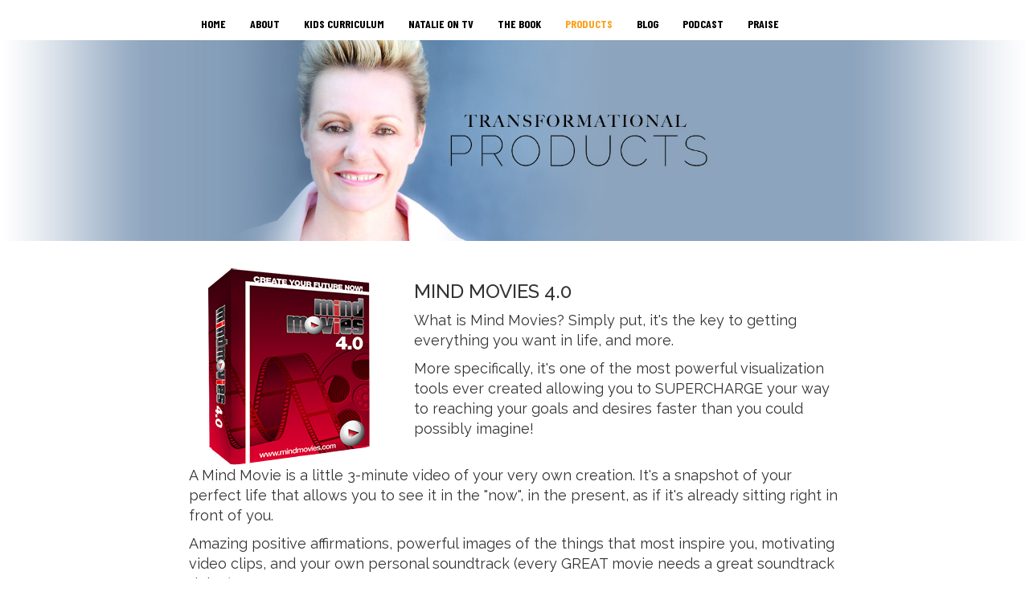

--- FILE ---
content_type: text/html; charset=UTF-8
request_url: https://www.natalieledwell.com/products.php
body_size: 6725
content:


<!DOCTYPE html>
<html lang="en">
<head>
    <meta charset="utf-8">
    <meta http-equiv="X-UA-Compatible" content="IE=edge, chrome=1">
    <meta name="viewport" content="width=device-width, initial-scale=1">
    <!-- The above 3 meta tags *must* come first in the head; any other head content must come *after* these tags -->

    <meta name="description" content="">
    <meta name="author" content="">
    <!--     <link rel="icon" href="../../favicon.ico"> -->

    <title>Natalie Ledwell</title>

    <!-- Bootstrap core CSS -->

    <link rel="stylesheet" href="/css/bootstrap.min.css">
    <link href="/css/style.css?1761133327" rel="stylesheet">
    <link href="/css/responsive.css" rel="stylesheet">


 <script src="https://cdnjs.cloudflare.com/ajax/libs/jquery/3.7.1/jquery.min.js" integrity="sha512-v2CJ7UaYy4JwqLDIrZUI/4hqeoQieOmAZNXBeQyjo21dadnwR+8ZaIJVT8EE2iyI61OV8e6M8PP2/4hpQINQ/g==" crossorigin="anonymous" referrerpolicy="no-referrer"></script>



    <script src="//content.jwplatform.com/libraries/BZhsoBmN.js"></script>

</head>




<body>

<!-- =========================
     PRE LOADER
==============================
<div class="preloader">
  <div class="status">&nbsp;</div>
</div>
-->
<!-- NAVBAR
      ============================================= -->

<div class="container hcenter">
    <nav class="navbar navbar-default navbar-fixed-top">
        <div class="container">
            <div class="navbar-header">
                <button type="button" class="navbar-toggle collapsed" data-toggle="collapse" data-target="#navbar" aria-expanded="false" aria-controls="navbar">
                    <span class="sr-only">Toggle navigation</span>
                    <span class="icon-bar"></span>
                    <span class="icon-bar"></span>
                    <span class="icon-bar"></span>
                </button>
            </div>
            <div id="navbar" class="navbar-collapse collapse">
                <ul class="nav navbar-nav">
                    <li id="li-home"><a href="index.php">HOME</a></li>
                    <li id="li-about"><a href="about.php">ABOUT</a></li>
                    <li id="li-pd"><a href="https://www.personalgrowthstudies.com/about.php">KIDS CURRICULUM</a></li>
                    <li id="li-tv"><a href="tv.php">NATALIE ON TV</a></li>
                    <li id="li-book"><a href="book.php">THE BOOK</a></li>
                    <li id="li-products"><a href="products.php">PRODUCTS</a></li>
                    <li id="li-blog"><a href="blog.php">BLOG</a></li>
          <li id="li-tis"><a href="https://www.mindmovies.com/podcast/">PODCAST</a></li>
                    <li id="li-praise"><a href="praise.php">PRAISE</a></li>
                    <!--<li>
                        <a href="">
                            <img style="margin-top:-5px;" src="assets/images/message_icon.png"/>
                        </a>
                    </li>-->
                </ul>
            </div>
        </div>
    </nav>
</div>


<!-- BODY CONTENT
      ==================================================== -->

<script>
    $(document).ready(function(){
        $('#li-products a').addClass('nav-hover-color');
    });
</script>

<div class="body_wrapper">

    <div class="top_banner_margin">
        <img src="https://d2l6tmiv6e1a1j.cloudfront.net/natalieledwell/NL_150415_products_banner_top.jpg" class="img-responsive center-block">
    </div>


    <div class="container">
        
        <!-- PRODUCT MIND MOVIES
      ==================================================== -->
        
        <div class="row">
            <div class="col-xs-12 col-sm-10 col-sm-offset-1" style="padding:0px 12px 0px 12px;">
                 
                 <p>&nbsp;</p>   
                <div class="row">
                    <div class="col-xs-12 col-md-4">
                        <img class="img-responsive center-block"
                        src="https://d2l6tmiv6e1a1j.cloudfront.net/natalieledwell/NL_150409_mm40.png">        
                    
                    </div>
                    
                    <div class="col-xs-12 col-md-8">
                        <h2 class="raleway-medium-24">
                            MIND MOVIES 4.0
                        </h2>
                        
                        <p class="raleway-medium-16 line-height-10px">
                            What is Mind Movies? Simply put, it's the key to getting everything you want in life, and more.
                        </p>    
                        <p class="raleway-medium-16 line-height-10px">
                            More specifically, it's one of the most powerful visualization tools ever created allowing you to
                            SUPERCHARGE your way to reaching your goals and desires faster than you could possibly imagine!
                        </p>
                        
                    </div>
                
                </div>

                <p class="raleway-medium-16">
                    A Mind Movie is a little 3-minute video of your very own creation. It's a snapshot of your perfect life that
                    allows you to see it in the "now", in the present, as if it's already sitting right in front of you.
                </p>
                <p class="raleway-medium-16">
                    Amazing positive affirmations, powerful images of the things that most inspire you, motivating video clips,
                    and your own personal soundtrack (every GREAT movie needs a great soundtrack right?).
                </p>
                <p class="raleway-medium-16">
                All of it customized to fit your exact dreams and goals. And with our new Mind Movies 4.0 Creation Kit, it's the easiest thing in the world to create!
                </p>
                <p class="raleway-medium-16">
                You won't need to know any kind of technical mumbo-jumbo, if you can click a mouse or tap a tablet... you'll be making your very first Mind Movies within minutes!
                </p>
                <p class="raleway-medium-16">
                And once you've chosen your destiny and created your own Mind Movie, it only takes a few minutes a day to use the system to make your dream a reality.
                </p>
                <p class="raleway-medium-16">
                Plus, you can take your Mind Movies with you wherever you go! Put them on any device and off you go. Play your Mind Movie to reinforce your dreams, anytime, anywhere!
                </p>
                
                 
                  <!--  Quote block 1 START-->
                   <p>&nbsp;</p>
                  <div class="row">
                        <div class="col-xs-12 col-sm-12">
                            <div class="">
                                
                                <div class="row hidden">
                                      <div class="col-xs-12 col-sm-12">
                                          <div style="padding:1px 30px 1px 30px;"> 
                                                 
                                              <p class="raleway-medium-16" style="text-align:center;">
                                              I had looked at everything Mind Movies had done and we had attracted 83% of 
                                              all the Mind Movies slides that we put into our movies, so the next year we expanded it to 'I want to make a million dollars this year', and we hit that mark. Currently, I put in there 'I want to do six figures plus monthly'; we've hit that mark. So every mark that I have put into Mind Movies, we have hit.
                                              </p>
                                          </div>
                                      </div>
                                 </div>
                                
                                
                                <div class="row hidden">
                                      <div class="col-xs-12 col-sm-10 col-sm-offset-1">
                                        <p class="raleway-medium-20" style="text-align:center;">
                                           <strong>– default</strong>
                                        </p> 
                                      </div>
                                 </div>


                                 <div class="row">
                                    <div class="col-xs-12 col-md-12">
                                            <a target="_blank"  href="https://www.mindmovies.com/products/order_mindmovies3.php?src=products" 
                                            class="text-center center-block margin-top-10">

                                                <span class="cta_global_products_1 gotham-ultra-24px font-color-cta1">
                                                  TELL ME MORE ABOUT
                                                </span>
                                                <span class="cta_global_products_2 gotham-ultra-24px font-color-cta1">
                                                      MIND MOVIES!
                                                </span>

                                              </a>
                                    </div>
                                </div>

                            </div>
                        </div>
                  </div>  
                  

                  <!--  Quote block 1 END-->
                

                
                
                <p>&nbsp;</p>
                <p>&nbsp;</p>
                <p>&nbsp;</p>  
                <div class="row">
                    <div class="col-xs-12 col-md-12" style="border:solid 2px #1ba9be;">
                            
                    </div>
                </div>
                <p>&nbsp;</p>
                
            </div>
        </div><!-- end-of-products-mind-movies -->
        
        
       
       <!-- PRODUCT MATRIX
      ==================================================== -->
         <div class="row">
            <div class="col-xs-12 col-sm-10 col-sm-offset-1" style="padding:0px 12px 0px 12px;">
                 
                 <p>&nbsp;</p>   
                <div class="row">
                    <div class="col-xs-12">
                        <img class="img-responsive center-block" src="https://d2l6tmiv6e1a1j.cloudfront.net/natalieledwell/NL_150415_products_product_matrix.jpg">        
                    </div>
                </div>
                
                <div class="row">
                    <div class="col-xs-12 col-md-8 col-md-offset-2">
                        <h2 class="raleway-medium-24 text-center">
                           MIND MOVIES MATRIX
                        </h2>
                        
                        <p class="raleway-medium-16 text-center">
                            The Brand New Mind Movie Technology that<br/>
                             Puts Your Brain on Auto-Pilot for Success!
                        </p>    
                    </div>
                </div>
                            
                
                <p class="raleway-medium-16">
                    We combined our already astonishing Mind Movies with the best subconscious programming technology in the world to bring you the ultimate experience in mentally transforming yourself for success.
                    It’s not hypnosis, it’s not NLP, and it’s not anything you’ve ever seen before…
                </p>
                <p class="raleway-medium-16">
                    And we used the mastermind brain of Morry Zelcovitch to help us achieve the seemingly impossible! If you’re not sure who Morry is, let me introduce him to you...
                </p>
                <p class="raleway-medium-16">
                Morry is a Brainwave Entrainment expert and his work is so profound that he has worked with the Brazilian Military to train officers to peak mental performance in a staggeringly short period of time.
                If you’re not familiar with Brainwave Entrainment, it’s a sound technology utilizing Alpha, Theta, and Delta waves to “plug you into the Matrix” and literally download beliefs and success habits directly into your brain.

                </p>
                <p class="raleway-medium-16">
                    He worked with us for two years to create a very advanced version of Mind Movies that simply defies its description.
                </p>
                
                
                <!--  Quote block 1 START-->
                 
                <div class="row">
                      <div class="col-xs-12 col-sm-12">
                          <div class="quotes_medium">
                              
                              <div class="row">
                                    <div class="col-xs-12 col-sm-12">
                                        <div style="padding:1px 30px 1px 30px;"> 
                                               
                                            <p class="raleway-medium-16" style="text-align:center;">
                                              I've manifested a New DREAM job with a big pay rise, new car, $10,000 from unexpected sources, a dream home that came as part of the new job, and a further $9,000 in cash.
                                              All of this in around 7 months. 
                                            </p>
                                        </div>
                                    </div>
                               </div>
                              
                              
                              <div class="row">
                                    <div class="col-xs-12 col-sm-10 col-sm-offset-1">
                                      <p class="raleway-medium-20" style="text-align:center;">
                                         <strong>– Andrew Temple</strong>
                                      </p> 
                                    </div>
                               </div>

                                <div class="row">
                                  <div class="col-xs-12 col-md-12">
                                          <a target="_blank" href="https://www.mindmovies.com/press/matrix/" 
                                          class=" text-center center-block margin-top-10">
                                            <span class="cta_global_products_1 gotham-ultra-24px font-color-cta1">
                                                  TELL ME MORE ABOUT
                                            </span>
                                            <span class="cta_global_products_2 gotham-ultra-24px font-color-cta1">
                                                  MIND MOVIES MATRIX!
                                            </span>
                                            
                                          </a>
                                  </div>
                              </div>


                          </div>
                      </div>
                </div>  
                
                <!--  Quote block 1 END-->  
                
              
                
                
                
                <p>&nbsp;</p>
                <p>&nbsp;</p>
                <p>&nbsp;</p>  
                <div class="row">
                    <div class="col-xs-12 col-md-12" style="border:solid 2px #1ba9be;">
                            
                    </div>
                </div>
                <p>&nbsp;</p>
                
            </div>
        </div> <!-- end-of-products-matrix -->
        
        
        <!-- PRODUCT USM
      ==================================================== -->
         <div class="row">
            <div class="col-xs-12 col-sm-10 col-sm-offset-1" style="padding:0px 12px 0px 12px;">
                 
                 <p>&nbsp;</p>   
                <div class="row">
                    <div class="col-xs-12">
                        <img class="img-responsive center-block" src="https://d2l6tmiv6e1a1j.cloudfront.net/natalieledwell/NL_150415_products_product_usm.png">        
                    </div>
                </div>
                
                <div class="row">
                    <div class="col-xs-12 col-md-10 col-md-offset-1">
                        <h2 class="raleway-medium-24 text-center">
                           ULTIMATE SUCCESS MASTERCLASS
                        </h2>
                        
                        <p class="raleway-medium-16 text-center">
                            Imagine standing shoulder-to-shoulder with your very own mentor&#8230;
                        </p>
                        
                        <p class="raleway-medium-16 text-center">
                            To help keep you focused and in action toward making your most inspiring dreams and desires your living, breathing reality&#8230;
                        </p>    
                        
                    </div>
                </div>
                            
                
                <p class="raleway-medium-16">
                    After 7 years reaching over 1.2 million lives as a personal growth speaker, author and entrepreneur,
                    I&#39;ve found that there are 3 things that stop 99.9&#37; of people from living their bliss:
                    <ul style="list-style: none;" class="raleway-medium-16">
                        <li>1&nbsp;&nbsp;Not having a clear goal in mind</li>
                        <li>2&nbsp;&nbsp;A lack of focus and direction</li>
                        <li>3&nbsp;&nbsp;And most importantly, lack of SUPPORT</li>
                    </ul>
                
                </p>
                <p class="raleway-medium-16">
                This is precisely why I felt called to create my Ultimate Success Masterclass, one of the most powerful platforms for personal transformation that you’ll find online.

                </p>
                <p class="raleway-medium-16">
                    
The USM is my brand new revolutionary 90 day full-immersion online success school, where I’ll be able to work with you more closely than ever
before to help you achieve your most audacious goals at lightening speed.
                </p>
                
                </p>
                
                
                
                
                <!--  Quote block 1 START-->
                 
                <div class="row">
                      <div class="col-xs-12 col-sm-12">
                          <div class="quotes_medium">
                              
                              <div class="row">
                                    <div class="col-xs-12 col-sm-12">
                                        <div style="padding:1px 30px 1px 30px;"> 
                                               
                                            <p class="raleway-medium-16" style="text-align:center;">
                                              “I just finished listening to the module 9 teleseminar. 46 minutes of pure enlightenment! 
                                              I felt like you made it just for me. Listening to it was like living my past, present and future all at once. I now know that there is a structure behind achieving your life purpose. 
                                              Thank you Natalie for reinforcing my faith in my dream!”
                                            </p>
                                        </div>
                                    </div>
                               </div>
                              
                              
                              <div class="row">
                                    <div class="col-xs-12 col-sm-10 col-sm-offset-1">
                                      <p class="raleway-medium-20" style="text-align:center;">
                                         <strong>– USM Graduate</strong>
                                      </p> 
                                    </div>
                               </div>

                                  <div class="row">
                                      <div class="col-xs-12 col-md-12">
                                              <a target="_blank" href="https://www.mindmovies.com/products/order_ultimatesuccess.php" class="text-center center-block margin-top-10">
                                                <span class="cta_global_products_1 gotham-ultra-24px font-color-cta1">
                                                  TELL ME MORE
                                                </span>
                                                <span class="cta_global_products_2 gotham-ultra-24px font-color-cta1">
                                                     ABOUT USM!
                                                </span>
                                              </a>
                                      </div>
                                  </div>

                          </div>
                      </div>
                </div>  
                
                <!--  Quote block 1 END-->  
                
                <p>&nbsp;</p>
                
                <p>&nbsp;</p>
                <p>&nbsp;</p>
                
                <p>&nbsp;</p>
                
            </div>
        </div> <!-- end-of-products-matrix -->
        
        
     
 </div> <!--  end-of-container    -->
        
        
        
   <div class="container-fluid">     
        <!-- OPT IN
      ==================================================== -->
        <!--Make a copy this file if you need same thing with little changes-->
<div class="row">

    <div class="home-banner-bottom">
        <div class="col-md-12">

            <!--                     Putting another container                     -->
            <div class="container">
                <div class="row" style="padding-left:10px;">


                    <div class="col-md-4 col-md-offset-1" style="padding:0px">
                        <p class="gotham-light-16px text-align-center-all">Get Natalie&#39;s exclusive video program</p>
                        <p class="gotham-Bold-16px text-align-center-all">&#34;How to Take Your Power Back&#34;</p>
                        <p class="gotham-light-12px text-align-center-all">And receive weekly inspirational updates.</p>

                    </div>

                    <div class="col-md-7 form-top-padding opt-in-form-align">

                        <form class="form-inline" method="post" action="add_to_interspire.php?form=150" id="frmSS150">
                            <input type="hidden" name="format" value="h" />
                            <input type="hidden" name="CustomFields[12]" id="CustomFields_12_150" value="10003">
                            <input type="hidden" name="CustomFields[15]" id="CustomFields_15_150" value="nl-com">
                            <input type="hidden" name="CustomFields[14]" id="CustomFields_14_150" value="">
                            <input type="hidden" name="CustomFields[61]" id="CustomFields_61_150" value="">
                            <input type="hidden" name="CustomFields[74]" id="CustomFields_74_150" value="b11a1ef2">
                            <input type="hidden" name="CustomFields[69]" id="CustomFields_69_150" value="">
                            <input type="hidden" name="CustomFields[67]" id="CustomFields_67_150" value="">
                            <input type="hidden" name="CustomFields[68]" id="CustomFields_68_150" value="">
                            <input type="hidden" name="CustomFields[77]" id="CustomFields_77_150" value="">
                            <input type="hidden" name="CustomFields[78]" id="CustomFields_78_150" value="">
                            <input type="hidden" name="CustomFields[79]" id="CustomFields_79_150" value="natalieledwellcom_products">
                            <input type="hidden" name="CustomFields[73]" id="CustomFields_73_150" value="NTI4OTc1769276927">

                            <div class="form-group ">
                                <input type="text" class="form-control-optin text-center no-radius" placeholder="Name" required>
                            </div>

                            <div class="form-group">
                                <input type="email" name="email" class="form-control-optin text-center no-radius" id="email" placeholder="Email" required>
                            </div>

                            <button type="submit" class="btn btn-warning no-radius bondoni-regular-24 form-top-margin">SEND IT&#33;</button>

                        </form>

                    </div>

                </div>
            </div>

        </div>
    </div>
</div>

        
    </div> 	 <!-- end-of-main-container-fluid -->
</div> <!-- end-of-wrapper -->

<nav class="navbar navbar-inverse styled-footer">
    <div class="container-fluid">
        <div class="row foot-overflow">
            <div class="styled-footer-content">
                <div class="col-md-3">
                    <p class="copyright gotham-light-15px text-right">&copy; 2015 Natalie Ledwell</p>
                </div>
                <div class="col-md-6">
                    <div class="row">
                        <div class="col-md-4 col-md-offset-2">
                            <p class="social text-center">CONNECT WITH ME</p>
                        </div>
                        <div class="col-md-4 text-center">
                            <a href="https://www.facebook.com/natalieledwell1" class="btn facebook" target="_blank"></a>
                            <a href="https://www.twitter.com/natalie_ledwell" class="btn twitter" target="_blank"></a>
                            <a href="https://www.youtube.com/channel/UC9XZ_a8dQONHySkjE251N9w" class="btn youtube" target="_blank"></a>
                            <a href="https://www.pinterest.com/natalieledwell" class="btn pinterest" target="_blank"></a>
                        </div>
                    </div>
                </div>
                <div class="col-md-3">
                    <p><a class="back-to-top center-block" href="#"></a></p>
                </div>
            </div>
        </div>
    </div>
</nav>



<script src="https://cdn.jsdelivr.net/npm/sweetalert2@11"></script>

<script type="text/javascript">
    var __subscribeNowDelay = 6052 * 1000;
    let formEmailValidated = false;

    function checkEmail(d = false) {
        if (d) {
            var b = /^[a-zA-Z0-9._-]+@[a-zA-Z0-9.-]+\.[a-zA-Z]{2,6}$/;
            var a = b.test(d);
            if (a) {
                return true;
            } else {
                return false;
            }
        }

    }
    function validateEmail(d = false) {
        var es = false;
        $.ajax({
            async: false,
            url: 'https://www.natalieledwell.com/validate_email.php',
            headers: {
                'Content-Type': 'application/x-www-form-urlencoded'
            },
            type: "POST",
            dataType: "json",
            data: {
                email: d
            },
            success: function (result) {
                if (result.status) {
                    if (result.status == 'accept_all' || result.status == 'valid') {
                        es = true;
                    } else {
                        // console.log(result);
                    }
                }
            }
        });
        return es;
    }


    function CheckForm150(form) {

        let nn = $("form:visible").find("input[type='text']").attr("name") || "CustomFields[2]",
            en = $("form:visible").find("input[type='email']").attr("name") || "email";
        let c = $(`form input[name='${en}']`).val(),
            n = $(`form input[name='${nn}']`).val();
        if (!c) {
            swal.fire({
                title: 'Error',
                text: 'Please enter your email address.',
                icon: 'error',
                confirmButtonText: 'OK'
            });
            // alert("Please enter your email address.");
            console.log("Email field is empty.");
            return false;
        } else if (!checkEmail(c)) {
            swal.fire({
                title: 'Error',
                text: 'Please enter a valid email address.',
                icon: 'error',
                confirmButtonText: 'OK'
            });
            // alert("Please enter a valid email address.");
            console.log("Email format is invalid.");
            return false;
        } else if (!validateEmail(c)) {
            swal.fire({
                title: 'Error',
                text: 'Please enter a valid email address.',
                icon: 'error',
                confirmButtonText: 'OK'
            });
            // alert("Please enter a valid email address.");
            console.log("Email validation failed.");
            return false;
        } else {
            $(`form`).append($("<input>").attr("type", "hidden").attr("name", "iubv").attr("value", "1"));
            return true;

            // ibp(n, c).then((response) => {
            //     console.log(response);
            // }).catch((error) => {
            //     console.log(error);
            // });
        }

    }
    function emailInputValidation() {
        var c = $(`form input[type='email']`).val();
        if (c.length === 0) {
            $(`form input[type='email']`).removeClass("is-invalid").removeClass("is-valid");
            return;
        } else {
            if (checkEmail(c)) {
                $(`form input[type='email']`).removeClass("is-invalid").addClass("is-valid");
            } else {
                $(`form input[type='email']`).addClass("is-invalid").removeClass("is-valid");
            }
        }

    }
    $(`form input[type='email']`).on("keyup", function () {
        emailInputValidation();
    });

    emailInputValidation();





    $(`form`).on('submit', function (event) {
        // Prevent default form submission
        if (!formEmailValidated) {
            event.preventDefault();
            event.stopPropagation();
        }

        formEmailValidated = CheckForm150(this);

        var email = $("#email").val();
        if (email == "") {
            $("#email").click();
            $("#email").focus();
            return false;
        }
        if (!formEmailValidated) {
            return false;
        }
        if (formEmailValidated) {
            $(this).off('submit');
            event.currentTarget.submit();
        } else {
            return false;
        }
    });

    let searchParams = new URLSearchParams(window.location.search)
    if (searchParams.has('error') && searchParams.get('error') === 'email_invalid') {
        swal.fire({
            title: 'Error',
            text: 'Please enter a valid email address.',
            icon: 'error',
            confirmButtonText: 'OK'
        });
    }

    // $(document).ready(function () {
    //     $("#frmSS150").submit(function (event) {
    //         var email = $("#email").val();

    //         if (validateEmail(email)) {
    //             $("#frmSS150").submit();
    //         } else {
    //             event.preventDefault();
    //         }
    //     });
    //     $("#frmSS151").submit(function (event) {
    //         var email = $("#PDemail").val();

    //         if (validateEmail(email)) {
    //             $("#frmSS151").submit();
    //         } else {
    //             event.preventDefault();
    //         }
    //     });
    // });
</script>


<script src="https://maxcdn.bootstrapcdn.com/bootstrap/3.3.4/js/bootstrap.min.js"></script>


<script defer src="https://static.cloudflareinsights.com/beacon.min.js/vcd15cbe7772f49c399c6a5babf22c1241717689176015" integrity="sha512-ZpsOmlRQV6y907TI0dKBHq9Md29nnaEIPlkf84rnaERnq6zvWvPUqr2ft8M1aS28oN72PdrCzSjY4U6VaAw1EQ==" data-cf-beacon='{"version":"2024.11.0","token":"ddc8074df0c1437bb2c35531078f5f14","r":1,"server_timing":{"name":{"cfCacheStatus":true,"cfEdge":true,"cfExtPri":true,"cfL4":true,"cfOrigin":true,"cfSpeedBrain":true},"location_startswith":null}}' crossorigin="anonymous"></script>
</body>

</html>

--- FILE ---
content_type: text/css
request_url: https://www.natalieledwell.com/css/style.css?1761133327
body_size: 3977
content:
/*---------------------------- FONTS ---------------------------------------*/
@import url('https://fonts.googleapis.com/css2?family=Barlow+Condensed:ital,wght@0,100;0,200;0,300;0,400;0,500;0,600;0,700;0,800;0,900;1,100;1,200;1,300;1,400;1,500;1,600;1,700;1,800;1,900&family=Bodoni+Moda:ital,opsz,wght@0,6..96,400..900;1,6..96,400..900&family=Libre+Caslon+Text:ital,wght@0,400;0,700;1,400&family=Montserrat:ital,wght@0,100..900;1,100..900&family=Raleway:ital,wght@0,100..900;1,100..900&display=swap');

.gotham-light-12px {
	font-family: "Montserrat", sans-serif;
	font-weight: 300;
	font-size: 12px;
}

.gotham-light-15px {
	font-family: "Montserrat", sans-serif;
	font-weight: 300;
	font-size: 15px;
}
.gotham-light-14px {
	font-family: "Montserrat", sans-serif;
	font-weight: 300;
	font-size: 14px;
}
.gotham-light-13px {
	font-family: "Montserrat", sans-serif;
	font-weight: 300;
	font-size: 13px;
}

.gotham-light-16px {
	font-family: "Montserrat", sans-serif;
	font-weight: 300;
	font-size: 16px;
}

.gotham-ultra-16px {
	font-family: "Montserrat", sans-serif;
	font-weight: 900;
	font-size: 16px;
}

.gotham-ultra-20px {
	font-family: "Montserrat", sans-serif;
	font-weight: 900;
	font-size: 20px;
}

.gotham-ultra-22px {
	font-family: "Montserrat", sans-serif;
	font-weight: 900;
	font-size: 22px;
}

.gotham-ultra-24px {
	font-family: "Montserrat", sans-serif;
	font-weight: 900;
	font-size: 24px;
}

.gotham-ultra-24px-cta-tis {
	font-family: "Montserrat", sans-serif;
	font-weight: 900;
	font-size: 24px;
}

.gotham-ultra-26px {
	font-family: "Montserrat", sans-serif;
	font-weight: 900;
	font-size: 26px;
}

.gotham-Bold-16px {
	font-family: "Montserrat", sans-serif;
	font-weight: 700;
	font-size: 16px;
}

.big-caslon-medium-16px {
	font-family: "Libre Caslon Text", serif;
	font-size: 24px;
}

.big-caslon-medium-50px {
	font-family: "Libre Caslon Text", serif;
	font-size: 50px;
}

.big-caslon-medium-25px {
	font-family: "Libre Caslon Text", serif;
	font-size: 25px;
}

.big-caslon-medium-20px {
	font-family: "Libre Caslon Text", serif;
	font-size: 20px;
}

.big-caslon-medium-22px {
	font-family: "Libre Caslon Text", serif;
	font-size: 22px;
}

.big-caslon-medium-30px {
	font-family: "Libre Caslon Text", serif;
	font-size: 30px;
}

.big-caslon-medium-34px {
	font-family: "Libre Caslon Text", serif;
	font-size: 34px;
}

.big-caslon-medium-38px {
	font-family: "Libre Caslon Text", serif;
	font-size: 38px;
}


.big-caslon-medium-40px {
	font-family: "Libre Caslon Text", serif;
	font-size: 40px;
}

.AkzidenzGroteskBQ-bold-14px {
	font-family: "Barlow Condensed", sans-serif;
	font-weight: 700;
	font-size: 14px;
}

.myriad-pro-16 {
	font-family: "Lucida Grande", "Lucida Sans Unicode", Arial, sans-serif;
	font-size: 16px;
}

.raleway {
	font-family: "Raleway", sans-serif;
}

.raleway-medium-10 {
	font-family: "Raleway", sans-serif;
	font-size: 10px;
}

.raleway-medium-11 {
	font-family: "Raleway", sans-serif;
	font-size: 11px;
}

.raleway-medium-12 {
	font-family: "Raleway", sans-serif;
	font-size: 12px;
}

.raleway-medium-14 {
	font-family: "Raleway", sans-serif;
	font-size: 14px;
}

.raleway-medium-16 {
	font-family: "Raleway", sans-serif;
	font-size: 18px;
}

.raleway-medium-17 {
	font-family: "Raleway", sans-serif;
	font-size: 17px;
}

.raleway-medium-18 {
	font-family: "Raleway", sans-serif;
	font-size: 18px;
}

.raleway-medium-20 {
	font-family: "Raleway", sans-serif;
	font-size: 20px;
}

.raleway-medium-22 {
	font-family: "Raleway", sans-serif;
	font-size: 22px;
}

.raleway-medium-24 {
	font-family: "Raleway", sans-serif;
	font-size: 24px;
}

.raleway-thin-16 {
	font-family: "Raleway", sans-serif;
	font-weight: 200;
	font-size: 16px;
}

.raleway-thin-40 {
	font-family: "Raleway", sans-serif;
	font-weight: 200;
	font-size: 40px;
}

.raleway-light-40 {
	font-family: "Raleway", sans-serif;
	font-weight: 200;
	font-size: 40px;
}

.raleway-thin-44 {
	font-family: "Raleway", sans-serif;
	font-weight: 200;
	font-size: 44px;
}

.raleway-thin-50 {
	font-family: "Raleway", sans-serif;
	font-weight: 200;
	font-size: 50px;
}

.raleway-light-50 {
	font-family: "Raleway", sans-serif;
	font-weight: 200;
	font-size: 50px;
}

.raleway-thin-52 {
	font-family: "Raleway", sans-serif;
	font-weight: 200;
	font-size: 52px;
}

.raleway-thin-58 {
	font-family: "Raleway", sans-serif;
	font-weight: 100;
	font-size: 58px;
}

.raleway-light-52 {
	font-family: "Raleway", sans-serif;
	font-weight: 200;
	font-size: 52px;
}

.raleway-light-58 {
	font-family: "Raleway", sans-serif;
	font-weight: 200;
	font-size: 58px;
}

.bondoni-regular-15 {
	font-family: "Bodoni Moda", serif;
	font-size: 18px;
}

.bondoni-regular-24 {
	font-family: "Bodoni Moda", serif;
	font-weight: 600;
	font-size: 23px;
}


/*---------------------------- GLOBAL ---------------------------------------*/

html,
body {
  height: 100%;
  /* The html and body elements cannot have any padding or margin. */

  background-color: white;
}
.bg-img{
	position: absolute;
}
.bg-img-2{
	position: absolute;
}
.margin-nutral {
	margin-left: -15px;
	margin-right: -15px;
}
.color-syn {
	color: #20bfd2;
}
.margin-20 {
	margin-bottom: 20px;
}
.color-orange {
	color: #e94309;
}
@media (min-width: 1200px) {
  .container {
    width: 1000px;
  }
}

.vcenter {
	display: flex;
	align-items: center;
	vertical-align:middle;
}

.hcenter {
    margin: 0 auto;
    text-align:center;
}

.res_img_center {
	margin: 0 auto;
}

.text-plain{
	color: #ffffff;
}

.no-radius{
	border-radius: 0;
}

.dark_green {
	 background-color:#133c3e;
}

.font-color-white {
	color:white;
}

.font-color-blog-headline {
    color:#999999;
}

.font-color-black {
	color:black;
}

.font-color-red {
	color:red;
}

.font-color-light-red {
	color:#f16748;
}

.font-color-cta1 {
	color:#e94309;
}

.font-color-cta2 {
	color:white;
}

.font-color-cta3 {
	color:#ba000f;
}

.font-color-orange {
	color: #FFBA31;
}

.font-color-cyan {
	color: #20c0d3;
}

.bg-color-white {
	background-color: white;
}

.bg-color-orange {
	background-color: #FFBA31;
}

.bg-color-cyan {
	background-color: #40b9cc;
}

.bg-color-dark-cyan {
	background-color: #1195A4;
}

.bg-color-gray {
	background-color: #666666;
}

.bg-color-light-gray {
	background-color: #cccccc;
}

.padding-top-10 {
	padding-top: 10px;
}

.padding-bottom-20 {
	padding-bottom: 20px;
}

.padding-top-20 {
	padding-top: 20px;
}

.margin-top-10 {
	margin-top: 20px;
}

.padding-left20px {
	padding-left:20px;
}

.padding-top-50 {
	padding-top: 50px;
}

.padding-left50px {
	padding-left:50px;
}

.text-align-center-all {
	text-align:center;
}

/*---------------------------------------
   2.2 PRE LOADER
-----------------------------------------*/
.preloader {
	position: fixed;
	top: 0;
	left: 0;
	right: 0;
	bottom: 0;
	background-color: #fefefe;
	z-index: 99999;
	height: 100%;
	width: 100%;
	overflow: hidden !important;
}

.status {
	width: 40px;
	height: 40px;
	position: absolute;
	left: 50%;
	top: 50%;
	background-image: url('https://d2l6tmiv6e1a1j.cloudfront.net/natalieledwell/loading.gif');
	background-repeat: no-repeat;
	background-position: center;
	-webkit-background-size: cover;
	background-size: cover;
	margin: -20px 0 0 -20px;
}

.line-height-10px {
  line-height: 25px;
}

/*----------------------------------NAV BAR AND OVERRIDE-----------------------------*/

.nav {
	font-family: 'AkzidenzGroteskBQ-BdCnd';
	font-size: 14px;
	background-color: white;
	width: 100%;
    text-align: center;
}

.navbar-default {
    border: 0px;
    background-color: white;
}

 .navbar-nav > li > a {
    padding-top: 20px;
    padding-bottom: 0px;
}

.navbar-default .navbar-nav > li > a {
    color: black;
}

.navbar-default .navbar-nav > li > a:hover {
    color: #FBA220;
}
.nav-hover-color {
	color: #FBA220 !important;
}
.li-active {
	color: #FBA220;
}

.message_icon {
	display: inline-block;
	background: url('../assets/images/message_icon.png');
	width: 25px;
	height: 25px;
	background-repeat:no-repeat;
/* 	margin-bottom: 5px; */
}

/*----------------------------------BANNER-----------------------------*/
.banner_wrap {

}

.about_banner {
	background: url('../assets/images/home/banner_top_wt.jpg');
	background-repeat: no-repeat;
	background-position: center center;
	background-size:auto 270px;
	background-color: #f0ebe6;
}


.home-banner-bottom {
	background: url('https://d2l6tmiv6e1a1j.cloudfront.net/natalieledwell/NL_150415_Optin_bg.png') no-repeat;
	display: block;
	min-height: 95px;
    height: 100%;
    width: 100%;
	color: white;
	padding-top:5px;
	background-color: black;
	line-height: 20px;
    background-position: center center;
}

.bgimage-inside {
	padding-top: 37.36%; /* this is actually (426/1140)*100 */
}

/*----------------------------------Main Content -----------------------------*/
.body_wrapper {
}

.form-top-padding {
	padding-top: 1.22vw;
}

.form-top-margin {
	margin-top: 0px;
}

.btn_send {
	background: url('https://d2l6tmiv6e1a1j.cloudfront.net/natalieledwell/NL_150415_send_button.png');
	width: 130px;
	height: 36px;
	background-repeat:no-repeat;
}

.natalie-testimonial {
	height: 235px;
	background-color: black;
	padding-top: 30px;
}

.natalie-testimonial_img {
	width:160px;
	height:160px;
	vertical-align:middle;
}

.bg-black {
	background-color: black !important;
}

.natalie-testimonial_txt {
	font-family: "Raleway", sans-serif;
	font-size: 13px;
	color: white;
}


.natalie-world {
	background: url('https://d2l6tmiv6e1a1j.cloudfront.net/natalieledwell/NL_150415_natalie_world.jpg');
	background-size: 100%;
	background-repeat:no-repeat;
	min-height: 520px;
}

.middle-height {
	min-height: 270px;
}

@media (min-width: 1367px) {
	.middle-height {
		min-height: 320px;
	}
}

.natalie-tv-bg {
	background: url('https://d2l6tmiv6e1a1j.cloudfront.net/natalieledwell/NL_150415_natalie_on_tv.jpg');
	background-size: 100%;
	background-repeat:no-repeat;
	min-height: 520px;
}

.middle-height-tv {
	min-height: 350px;
}
@media (min-width:1367px) {
	.middle-height-tv {
		min-height: 400px;
	}
}

/*------------------------CTA START-----------------------------------------*/

.cta_global {
	border-top: 1px solid #e94309;
	border-bottom: 1px solid #e94309;
	padding: 10px 5px 10px 5px;
	padding-left: 20px;
	padding-right: 20px;
}

.cta_global_white {
	border-top: 1px solid white;
	border-bottom: 1px solid white;
	padding: 10px 5px 10px 5px;
	padding-left: 20px;
	padding-right: 20px;
}

.cta_global_dark_red {
	border-top: 1px solid #ba000f;
	border-bottom: 1px solid #ba000f;
	padding: 10px 5px 10px 5px;
	padding-left: 20px;
	padding-right: 20px;
}

.natalie-info-pd {
	background-color: white;
	border: 0px;
}

.cta_global_products_1 {
	display: block;
	border-top: 1px solid #e94309;
	padding: 10px 5px 2px 5px;
}

.cta_global_products_2 {
	display: block;
	border-bottom: 1px solid #e94309;
	padding: 2px 5px 10px 5px;
}

@media screen and (min-width: 767px){
    .cta_global_products_1 {
		display: inline;
		border-top: 1px solid #e94309;
		border-bottom: 1px solid #e94309;
		padding: 10px 0px 10px 5px;
	}

	.cta_global_products_2 {
		display: inline;
		border-top: 1px solid #e94309;
		border-bottom: 1px solid #e94309;
		padding: 10px 5px 10px 0px;
	}
}

/*------------------------------ CTA END------------------------------------*/

.natalie-tis-bg {
	background: url('https://d2l6tmiv6e1a1j.cloudfront.net/natalieledwell/NL_150415_inspiration_show.jpg');
	background-size: 100%;
	background-repeat:no-repeat;
	min-height: 350px;
}

.middle-height-tis {
	min-height: 230px;
}
@media (min-width: 1367px) {
	.middle-height-tis {
		min-height: 280px;
	}
}

/*----------------------------------PD for KIDS-----------------------------*/

.sign-up-join {
  font-family: "Raleway", sans-serif;
  font-size: 24px;
  color: #0EBFCC;
}

.pd-form {
  padding-bottom:30px;
}


.wake_up_bg {
    background: url('https://d2l6tmiv6e1a1j.cloudfront.net/natalieledwell/NL_150415_wake_up_bg_opaque.png') no-repeat;
    display: block;
    height: 100%;
    width: 100%;
    min-height: 152px;
    color: white;
    padding-top:5px;
    background-color: #32a3b1;
    background-position: center center;
}

/*----------------------------------BOOK-----------------------------*/

.issuuembed {
	margin: 0 auto;
}


/*----------------------------------PRODUCTS-----------------------------*/

.quotes {
	width: 100%;
	min-height: 73px;
	background: url('https://d2l6tmiv6e1a1j.cloudfront.net/natalieledwell/NL_150408_products_quotes.png');
	background-repeat: no-repeat;
}

.quotes_big {
	width: 100%;
	min-height: 167px;
	background: url('https://d2l6tmiv6e1a1j.cloudfront.net/natalieledwell/NL_150408_products_quotes_850.jpeg');
	background-repeat: no-repeat;
}

.quotes_medium {
	width: 100%;
	min-height: 171px;
	background: url('https://d2l6tmiv6e1a1j.cloudfront.net/natalieledwell/NL_150408_products_quotes_medium.jpeg');
	background-repeat: no-repeat;
}


.quotes_small {
	width: 100%;
	min-height: 55px;
	background: url('https://d2l6tmiv6e1a1j.cloudfront.net/natalieledwell/NL_150408_products_quotes_600.png');
	background-repeat: no-repeat;
}


/*----------------------------------TV GALLERY IMAGES CENTER ALIGNMENT-----------------------------*/
.carousel-inner img {
  margin: auto;
}

/* Remove gradient background of right and left arrow */
.carousel-control.left, .carousel-control.right{
  background: none !important;
  filter: none !important;
  progid:none !important;
}
/*----------------------------------FOOTER-----------------------------*/
.styled-footer {
	min-height: 140px;
	height: auto;
	background-color: #000000;
	color: white;
	margin-bottom: 0!important;
	border-radius: 0 !important;
	border: 0 !important;
}

.styled-footer-content {
	position: absolute;
	top: 30%;
	vertical-align: middle;
	width: 100%;
	background-color: #000000;
}
@media (max-width: 980px) {
	.styled-footer-content {
		top: 2%;
	}
}
.copyright {
	padding-top: 10px;
}
.back-to-top {
	background: url('https://d2l6tmiv6e1a1j.cloudfront.net/natalieledwell/NL_150415_back_to_top.png');
	width: 56px;
	height: 56px;
	background-repeat:no-repeat;
	margin-top: 0px;
}
@media (max-width: 980px) {
	.copyright {
		text-align: center;
	}
	.back-to-top {
		margin-top: -50px;
		float: right !important;
	}
}
.social {
	display: block;
	padding-top: 10px;
	font-family: "Libre Caslon Text", serif;
	font-size: 16px;
}

.facebook {
	background: url('https://d2l6tmiv6e1a1j.cloudfront.net/natalieledwell/NL_150415_facebook.png');
	width: 30px;
	height: 33px;
	background-repeat:no-repeat;
}

.twitter {
	background: url('https://d2l6tmiv6e1a1j.cloudfront.net/natalieledwell/NL_150415_twitter.png');
	width: 30px;
	height: 33px;
	background-repeat:no-repeat;
}

.youtube {
	background: url('https://d2l6tmiv6e1a1j.cloudfront.net/natalieledwell/NL_150415_youtube.png');
	width: 30px;
	height: 33px;
	background-repeat:no-repeat;
}

.pinterest {
	background: url('https://d2l6tmiv6e1a1j.cloudfront.net/natalieledwell/NL_150415_pinterest.png');
	width: 31px;
	height: 33px;
	background-repeat:no-repeat;
}
.foot-overflow{
	overflow-x: hidden;
}

@media (max-width: 767px) {
	.blank-space {
		display: none;
	}
}
@media (max-width: 991px) {
	.blank-space-sm {
		display: none;
	}
}

.opt-in-form-align {
	text-align:center;
}

.top_banner_margin {
	margin-top:50px;
}

.pd_img_alignment {
	text-align:right;
}

.tis_img_alignment {
	text-align:right;
}


.max-range{
	max-width: 1000px;
}

.form-control-custom {
	background-image: none;
	border: 1px solid #ccc;
	box-shadow: 0 1px 1px rgba(0, 0, 0, 0.075) inset;
	display: block;
	font-size: 14px;
	height: 34px;
	line-height: 1.42857;
	padding: 6px 12px;
	transition: border-color 0.15s ease-in-out 0s, box-shadow 0.15s ease-in-out 0s;
	width: 100%;
}
.form-control-custom::-webkit-input-placeholder { /* WebKit browsers */
	color:    #ffffff;
}
.form-control-custom:-moz-placeholder { /* Mozilla Firefox 4 to 18 */
	color:    #ffffff;
	opacity:  1;
}
.form-control-custom::-moz-placeholder { /* Mozilla Firefox 19+ */
	color:    #ffffff;
	opacity:  1;
}
.form-control-custom:-ms-input-placeholder { /* Internet Explorer 10+ */
	color:    #ffffff;
}


.form-control-optin {
	background-image: none;
	border: 1px solid #ccc;
	box-shadow: 0 1px 1px rgba(0, 0, 0, 0.075) inset;
	display: block;
	font-size: 14px;
	height: 46px;
	line-height: 1.42857;
	padding: 6px 12px;
	transition: border-color 0.15s ease-in-out 0s, box-shadow 0.15s ease-in-out 0s;
	width: 100%;
	color: black;
}
.form-control-optin::-webkit-input-placeholder { /* WebKit browsers */
	color: black;
}
.form-control-optin:-moz-placeholder { /* Mozilla Firefox 4 to 18 */
	color: black;
	opacity:  1;
}
.form-control-optin::-moz-placeholder { /* Mozilla Firefox 19+ */
	color:black;
	opacity:  1;
}
.form-control-optin:-ms-input-placeholder { /* Internet Explorer 10+ */
	color:black;
}


.support-height-inline {
	display: inline-block;min-height: 235px; width:1%;vertical-align: middle;
}
@media (min-width: 768px) {
	.inline-v-middle {
		display: inline-block; width:95%; vertical-align: middle;
	}
}
@media (max-width: 768px) {
	.inline-v-middle {
		margin-top: 20px;
		margin-bottom: 20px;
	}
}



input.is-valid {
	border-color: #198754;
	padding-right: calc(1.5em + .75rem);
	background-image: url("data:image/svg+xml,%3csvg xmlns='http://www.w3.org/2000/svg' viewBox='0 0 8 8'%3e%3cpath fill='%23198754' d='M2.3 6.73.6 4.53c-.4-1.04.46-1.4 1.1-.8l1.1 1.4 3.4-3.8c.6-.63 1.6-.27 1.2.7l-4 4.6c-.43.5-.8.4-1.1.1z'/%3e%3c/svg%3e");
	background-repeat: no-repeat;
	background-position: right calc(.375em + .1875rem) center;
	background-size: calc(.75em + .375rem) calc(.75em + .375rem);
}

input.is-invalid {
	border-color: #dc3545;
	padding-right: calc(1.5em + .75rem);
	background-image: url("data:image/svg+xml,%3csvg xmlns='http://www.w3.org/2000/svg' viewBox='0 0 12 12' width='12' height='12' fill='none' stroke='%23dc3545'%3e%3ccircle cx='6' cy='6' r='4.5'/%3e%3cpath stroke-linejoin='round' d='M5.8 3.6h.4L6 6.5z'/%3e%3ccircle cx='6' cy='8.2' r='.6' fill='%23dc3545' stroke='none'/%3e%3c/svg%3e");
	background-repeat: no-repeat;
	background-position: right calc(.375em + .1875rem) center;
	background-size: calc(.75em + .375rem) calc(.75em + .375rem);
}

--- FILE ---
content_type: text/css
request_url: https://www.natalieledwell.com/css/responsive.css
body_size: 1224
content:

@media (min-width: 481px) and (max-width: 799px) {
	.home-banner-bottom {
		background: none;
		display: block;
		min-height: 95px;
		height: auto;
		max-width: 100%;
		color: white;
		padding-top:5px;
		background-color: black;
		padding-bottom: 10px;
		line-height: 15px;
	}
}

@media (min-width: 768px) and (max-width: 1024px) {
	.navbar-nav > li > a {
		padding: 25px 15px 0 !important;
		font-size: 13px;
	}
}
@media (min-width: 768px) and (max-width: 980px) {
	.navbar-nav > li > a {
		padding: 25px 5px 0 !important;
		font-size: 13px;
	}
}
@media (min-width: 640px) and (max-width: 768px) {
	.navbar-nav > li > a {
		padding: 25px 5px 0 !important;
		font-size: 12px;
	}

	.home-banner-bottom {
		background: none;
		display: block;
		min-height: 95px;
		height: auto;
		max-width: 100%;
		color: white;
		padding-top:5px;
		background-color: black;
		padding-bottom: 10px;
		line-height: 15px;
	}
}


@media (min-width: 992px) {
	.nav {
		  font-family: "Barlow Condensed", sans-serif;
  font-weight: 700;
		font-size: 14px;
		background-color: white;
		width: 100%;
	    text-align: center;
		padding-left:80px;
	}
}

@media (min-width: 800px) and (max-width: 992px)  {
	.nav {
		  font-family: "Barlow Condensed", sans-serif;
  font-weight: 700;
		font-size: 14px;
		background-color: white;
		width: 100%;
	    text-align: center;
		padding-left:80px;
	}

	.quotes {
		width: 100%;
		min-height: 73px;
		background: none;
		background-repeat: no-repeat;
	}

	.quotes_small {
		width: 100%;
		min-height: 55px;
		background: none;
		background-repeat: no-repeat;
	}

	.quotes_medium {
		width: 100%;
		min-height: 171px;
		background: none;
		background-repeat: no-repeat;
	}

	.quotes_big {
		width: 100%;
		min-height: 167px;
		background: none;
		background-repeat: no-repeat;
	}

	.home-banner-bottom {
		background: none;
		display: block;
		min-height: 95px;
		height: auto;
		max-width: 100%;
		color: white;
		padding-top:5px;
		background-color: black;
		padding-bottom: 10px;
		line-height: 15px;
	}
}



/* iPad Portrait */
@media (min-width: 641px) and (max-width:768px) {

    .wake_up_bg {
        background: none;
        display: block;
        height: 100%;
        width: 100%;
        min-height: 152px;
        color: white;
        padding-top:5px;
        background-color: #32a3b1;
        background-position: center center;
    }

	.quotes {
		width: 100%;
		min-height: 73px;
		background: none;
		background-repeat: no-repeat;
	}

	.quotes_small {
		width: 100%;
		min-height: 55px;
		background: none;
		background-repeat: no-repeat;
	}

	.quotes_medium {
		width: 100%;
		min-height: 171px;
		background: none;
		background-repeat: no-repeat;
	}

	.quotes_big {
		width: 100%;
		min-height: 167px;
		background: none;
		background-repeat: no-repeat;
	}

	.pd_img_alignment {
		text-align:center;
	}

	.tis_img_alignment {
		text-align:center;
	}

	.nav {
		  font-family: "Barlow Condensed", sans-serif;
  font-weight: 700;
		font-size: 14px;
		background-color: white;
		width: 100%;
	    text-align: center;
		padding-left:80px;
	}

    .back-to-top {
		display: block;
		background: url('https://d2l6tmiv6e1a1j.cloudfront.net/natalieledwell/NL_150415_back_to_top.png');
		width: 28px;
		height: 28px;
		background-repeat:no-repeat;
		margin-top: 0px;
	}

	.copyright {
		display: block;
		text-align: center;
		padding-top: 1px;
  	}

  	.sitefooter {
	  padding-top: 1px;
    }

    .social {
	 display: block;
	 padding-top: 1px;
    }

    .natalie-testimonial {
		height: 235px;
		background-color: black;
		padding-top: 5px;
	}

	.natalie-testimonial_txt {
		padding-right: 2px;
		font-family: 'Raleway-Medium';
		font-size: 11px;
		color: white;
		padding-top: 5px;
	}

	.natalie-world {
		background: none;
		min-height: 5px;
	}

	.middle-height {
		min-height: 10px;
	}

	.home-banner-bottom {
		background: none;
		display: block;
		min-height: 95px;
		height: auto;
		max-width: 100%;
		color: white;
		padding-top:5px;
		background-color: black;
		padding-bottom: 10px;
	}



	.natalie-tv-bg {
		background: url('https://d2l6tmiv6e1a1j.cloudfront.net/natalieledwell/NL_150415_natalie_on_tv.jpg');
		background-size: 100%;
		background-repeat:no-repeat;
		min-height: 320px;
		padding-bottom: 10px;
	}

	.middle-height-tv {
		min-height: 190px;
	}

	.natalie-tis-bg {
		background: url('https://d2l6tmiv6e1a1j.cloudfront.net/natalieledwell/NL_150415_inspiration_show.jpg');
		background-size: 100%;
		background-repeat:no-repeat;
		min-height: 190px;
	}

	.middle-height-tis {
		min-height: 115px;
	}

	.opt-in-form-align {
		text-align:center;
	}
}

/* iPad Landscape */
@media (min-width: 768px) and (max-width: 1024px) and (orientation: landscape)  {

	.quotes {
		width: 100%;
		min-height: 73px;
		background: none;
		background-repeat: no-repeat;
	}

	.quotes_small {
		width: 100%;
		min-height: 55px;
		background: none;
		background-repeat: no-repeat;
	}

	.quotes_medium {
		width: 100%;
		min-height: 171px;
		background: none;
		background-repeat: no-repeat;
	}

	.quotes_big {
		width: 100%;
		min-height: 167px;
		background: none;
		background-repeat: no-repeat;
	}

	.pd_img_alignment {
		text-align:center;
	}

	.tis_img_alignment {
		text-align:center;
	}

    .back-to-top {
		display: block;
		background: url('https://d2l6tmiv6e1a1j.cloudfront.net/natalieledwell/NL_150415_back_to_top.png');
		width: 56px;
		height: 56px;
		background-repeat:no-repeat;
		margin-top: 0px;
	}

	.copyright {
		display: block;
		text-align: center;
		padding-top: 10px;
  	}

  	.sitefooter {
	  padding-top: 45px;
    }

    .social {
	 display: block;
	 padding-top: 10px;
	 font-size: 12px;
    }

    .form-top-padding {
		padding-top: 18px;
	}

	.form-top-margin {
		margin-top: 0px;
	}

	.natalie-world {
		background: none;
		min-height: 5px;
	}

	.middle-height {
		min-height: 10px;
	}

	.natalie-tv-bg {
		background: url('https://d2l6tmiv6e1a1j.cloudfront.net/natalieledwell/NL_150415_natalie_on_tv.jpg');
		background-size: 100%;
		background-repeat:no-repeat;
		min-height: 320px;
		padding-bottom: 10px;
	}

	.middle-height-tv {
		min-height: 250px;
	}

	.natalie-tis-bg {
		background: url('https://d2l6tmiv6e1a1j.cloudfront.net/natalieledwell/NL_150415_inspiration_show.jpg');
		background-size: 100%;
		background-repeat:no-repeat;
		min-height: 260px;
	}

	.middle-height-tis {
		min-height: 155px;
	}

	.opt-in-form-align {
		text-align:center;
	}
}

/* iPhone */
@media(max-width:480px) {

    .wake_up_bg {
        background: none;
        display: block;
        height: 100%;
        width: 100%;
        min-height: 152px;
        color: white;
        padding-top:5px;
        background-color: #32a3b1;
        background-position: center center;
    }

	.nav {
		  font-family: "Barlow Condensed", sans-serif;
  font-weight: 700;
		font-size: 14px;
		background-color: white;
		width: 100%;
	    text-align: center;
		padding-left:15px;
	}

	.quotes {
		width: 100%;
		min-height: 73px;
		background: none;
		background-repeat: no-repeat;
	}

	.quotes_small {
		width: 100%;
		min-height: 55px;
		background: none;
		background-repeat: no-repeat;
	}

	.quotes_medium {
		width: 100%;
		min-height: 171px;
		background: none;
		background-repeat: no-repeat;
	}

	.quotes_big {
		width: 100%;
		min-height: 167px;
		background: none;
		background-repeat: no-repeat;
	}

	.pd_img_alignment {
		text-align:center;
	}

	.tis_img_alignment {
		text-align:center;
	}

	body {
		font-size: 9px;
		line-height: 21px;
	}

    .back-to-top {
		display: block;
		background: url('https://d2l6tmiv6e1a1j.cloudfront.net/natalieledwell/NL_150415_back_to_top.png');
		width: 28px;
		height: 28px;
		background-repeat:no-repeat;
		margin-top: 0px;
	}

	.sitefooter {
	  padding-top: 1px;
    }

    .copyright {
		display: block;
		text-align: center;
		padding-top: 0px;
  	}

  	.social {
	 display: block;
	 padding-top: 1px;
    }

	.natalie-testimonial {
		height: 235px;
		background-color: black;
		padding-top: 5px;
	}

	.natalie-testimonial_img {
		width:80px;
		height:80px;
		vertical-align:middle;
	}

	.natalie-testimonial_txt {
		padding-right: 2px;
		font-family: 'Raleway-Medium';
		font-size: 11px;
		color: white;
		padding-top: 5px;
	}

	.natalie-world {
		background: none;
		min-height: 5px;
	}

	.middle-height {
		min-height: 10px;
	}

	.natalie-tv-bg {
		background: none;
		min-height: 5px;
	}

	.middle-height-tv {
		min-height: 5px;
	}

	.home-banner-bottom {
		background: none;
		display: block;
		min-height: 95px;
		height: auto;
		max-width: 100%;
		color: white;
		padding-top:5px;
		background-color: black;
		padding-bottom: 10px;
		line-height: 15px;
	}

	.natalie-tis-bg {
		background: none;
		background-repeat:no-repeat;
		min-height: 5px;
		background-color: #FFBA31;
		padding-bottom: 5px;
	}

	.middle-height-tis {
		min-height: 5px;
	}

	.opt-in-form-align {
		text-align:center;
	}

	.gotham-ultra-20px {
		  font-family: "Montserrat", sans-serif;
  font-weight: 900;
		font-size: 16px;
	}
	.gotham-ultra-22px {
		  font-family: "Montserrat", sans-serif;
  font-weight: 900;
		font-size: 12px;
	}

	.gotham-ultra-24px {
		  font-family: "Montserrat", sans-serif;
  font-weight: 900;
		font-size: 18px;
	}

	.gotham-ultra-26px {
		  font-family: "Montserrat", sans-serif;
  font-weight: 900;
		font-size: 24px;
	}

	.gotham-ultra-24px-cta-tis  {
		  font-family: "Montserrat", sans-serif;
  font-weight: 900;
		font-size: 18px;
	}
}
